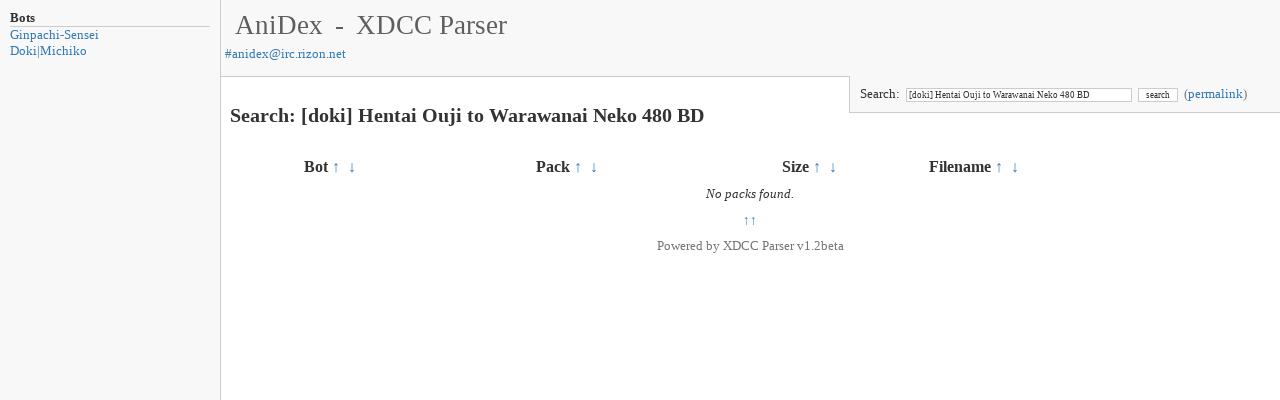

--- FILE ---
content_type: text/html; charset=UTF-8
request_url: https://xdcc.anidex.moe/?search=%5Bdoki%5D%20Hentai%20Ouji%20to%20Warawanai%20Neko%20480%20BD
body_size: 1101
content:
<!DOCTYPE html PUBLIC "-//W3C//DTD XHTML 1.0 Transitional//EN" "http://www.w3.org/TR/xhtml1/DTD/xhtml1-transitional.dtd">
<html xmlns="http://www.w3.org/1999/xhtml">
<head>
	<meta http-equiv="Content-Type" content="text/html;charset=ISO-8859-1" />
	<title>AniDex - XDCC Parser</title>
	<link rel="shortcut icon" href="/favicon.ico" />
	<link rel="stylesheet" href="https://xdcc.anidex.moe/style7.css" type="text/css" id="skin" />
	<!--[if lte IE 6]>
	<link rel="stylesheet" href="https://xdcc.anidex.moe/style-ie.css" type="text/css" />
	<![endif]-->
	<script type="text/javascript" src="https://xdcc.anidex.moe/packlist.js"></script>
</head>
<body onload="p.init('https://xdcc.anidex.moe/');">
<div class="botlist">
<div id="botlist" style="padding:10px;">
<h3>Bots</h3>
<a href="javascript:p.nickPacks('Ginpachi-Sensei');">Ginpachi-Sensei</a><br />
<a href="javascript:p.nickPacks('Doki|Michiko');">Doki|Michiko</a><br />
</div>
</div>
<div class="mainWrapper">
<div class="smallWrapper">
	<div class="header" id="header">
		<h1 class="name"><a class="name" href="http://anidex.moe/">AniDex</a> - <a class="name" href="/">XDCC Parser</a></h1>
		<h2 class="irc"><a href="irc://irc.rizon.net/anidex">#<span class="__cf_email__" data-cfemail="d2b3bcbbb6b7aa92bba0b1fca0bba8bdbcfcbcb7a6">[email&#160;protected]</span></a></h2>	</div>
	<div class="content">
		<div class="contentPad">
			<div id="searchdiv">
				<form action="#" onsubmit="p.search();return false;">Search:&nbsp;&nbsp;<input type="text" name="search" id="search" class="search" style="width:220px;" value="[doki] Hentai Ouji to Warawanai Neko 480 BD" />&nbsp;&nbsp;<input type="submit" class="search" value="search" style="width:40px;" />&nbsp;&nbsp;<span class="default">(<a href="#" onclick="p.getLastURI();">permalink</a>)</span></form>
			</div>
		</div>
	<h2 id="listname">&nbsp;</h2>
	</div>
	<div id="listtable">
		<h1>Javascript is required for this site.</h1>
	</div>
	<div class="content" align="center"><a href="javascript:p.goTop();">&#8593;&#8593;</a></div>
	<div class="footer"><span class="default">Powered by </span><a href="http://xdccparser.is-fabulo.us/"><span class="default">XDCC Parser v1.2beta</span></a></div>
	<div id="status"><p><span class="loading">Searching...</span></p></div>
</div>
</div>
<script data-cfasync="false" src="/cdn-cgi/scripts/5c5dd728/cloudflare-static/email-decode.min.js"></script><script defer src="https://static.cloudflareinsights.com/beacon.min.js/vcd15cbe7772f49c399c6a5babf22c1241717689176015" integrity="sha512-ZpsOmlRQV6y907TI0dKBHq9Md29nnaEIPlkf84rnaERnq6zvWvPUqr2ft8M1aS28oN72PdrCzSjY4U6VaAw1EQ==" data-cf-beacon='{"version":"2024.11.0","token":"aa35370304af464aa98635b39a44b5b3","r":1,"server_timing":{"name":{"cfCacheStatus":true,"cfEdge":true,"cfExtPri":true,"cfL4":true,"cfOrigin":true,"cfSpeedBrain":true},"location_startswith":null}}' crossorigin="anonymous"></script>
</body>
</html>


--- FILE ---
content_type: text/css
request_url: https://xdcc.anidex.moe/style7.css
body_size: 684
content:
body {
	margin:0px;
	padding:0px;
	background-color: #fff;
	color: #333;
	font: 10pt "Trebuchet MS";
}
p {
	vertical-align: top;
	margin:0px;
	padding:0px;
}
form {
	padding:0px;
	margin:0px;
    color: #333;
}
div.mainWrapper {
	padding-left: 220px;
	text-align: center;
}
div.smallWrapper {
	margin: 0 auto;
	text-align: left;
}
div.header {
	background: #f8f8f8;
	padding: 5px;
	border-bottom: #ccc 1px solid;
	height: 66px;
}
div.footer {
	background-color: #fff;
	padding: 5px;
	text-align: center;
}
div.content {
	background-color: #fff;
	padding: 5px;
}
h1.name {
	font: 20pt "Trebuchet MS";
	color: #5e5e5e;
	margin: 0;
}
h1.name a {
	color: #5e5e5e;
	text-decoration: none;
}
h1.name a:hover {
	color: #ff9d00;
	text-decoration: none;
    background-color: rgba(255, 128, 0, 0);
}

h2.irc {
	font: 10pt "Trebuchet MS";
	color: #ccc;
	margin: 0;
}
h2.irc a {
	text-decoration: none;
}
div.separator {
	border-bottom: #ccc 1px solid;
}
a:visited { text-decoration: none; color: #337ab7; height: 0; }
a:hover { text-decoration: none; color: #ff9d00; height: 0; }
a { text-decoration: none; color: #337ab7; }

h2.heading {
	padding: 0px;
	margin: 0px;
}
p.contentPad {
	padding-left: 10px;
	margin:0;
}
table.anime {
	margin-left: 10px;
	text-align: left;
}
table.upload {
	font: 8pt "Trebuchet MS";
}
table.upload tr td {
	font: 8pt "Trebuchet MS";
}
input {
	font: 8pt "Trebuchet MS";
	background-color: #fff;
	border: 1px #ccc solid;
}
tr.animeColumn {
	font: 12pt "Trebuchet MS";
	background-color: #fff;
	font-weight: bold;
}
.anime0 {
	background-color: #fff;
	text-align: center;
	font: 10pt "Trebuchet MS";
	cursor: pointer;

}
.anime0:hover { background-color: rgba(255, 128, 0, 0.15); }
.anime0 td {
	padding:5px;
}
.anime1 {
	background-color: #fff;
	text-align: center;
	font: 10pt "Trebuchet MS";
	cursor: pointer;

}
.anime1:hover { background-color: rgba(255, 128, 0, 0.15); }
.anime1 td {
	padding:5px;
}
#status
{
	width:220px;
	height:28px;
	padding:18px 10px 10px 10px;
	text-align:center;
	display: none;
	border: px solid;
	border-color:#98ccff;
	background-color: #d9d9d9;
	vertical-align:middle;
}
.loading {
	background: url(load1.gif) no-repeat;
	vertical-align:middle;
	padding-left:26px;
	font-weight:bold;
}
.name { text-align: left;  padding:5px; }
.number, .date, .bytes, .number_green, .number_yellow, .number_red { text-align: center; padding:5px; white-space: nowrap; }
.number_green { color: #0e9b00;  padding:5px;}
.number_yellow { color: #ffb100;  padding:5px;}
.number_red { color: #ff0000;  padding:5px;}
.none { text-align: center; padding:5px; font-style: italic; }
.botlist {
	position: fixed;
	margin: 0px;
	padding: 0px;
	width: 220px;
	position: fixed;
	top: 0px;
	left: 0px;
	height: 100%;
	background-color: #fff;
	background: #f8f8f8;
	border-right: #ccc 1px solid;
	overflow:auto;
}
.botlist h3 {
	font: 10pt "Trebuchet MS";
	font-weight:bold;
	padding:0px;
	margin:0px;
	color: #333;
	border-bottom: #ccc 1px solid;
}
.clear {
	clear:both;
}
#searchdiv {
	position:relative;
	top: 0px;
	left: 5px;
	border:1px solid #ccc;
	border-top:0px #444 solid;
	float:right;
	border-right:0px;
	width:410px;
	background: #f8f8f8;
	margin-top:-6px;
	color:#ffba27;
	text-align:left;
	padding:10px;
}
.search {
	font-size:7pt;
	background: #fff;
	color:#333;
}
.default {
	color:#777;
}
#listtable {
	width: 100%;
}
#listname {
	padding: 5px;
}
